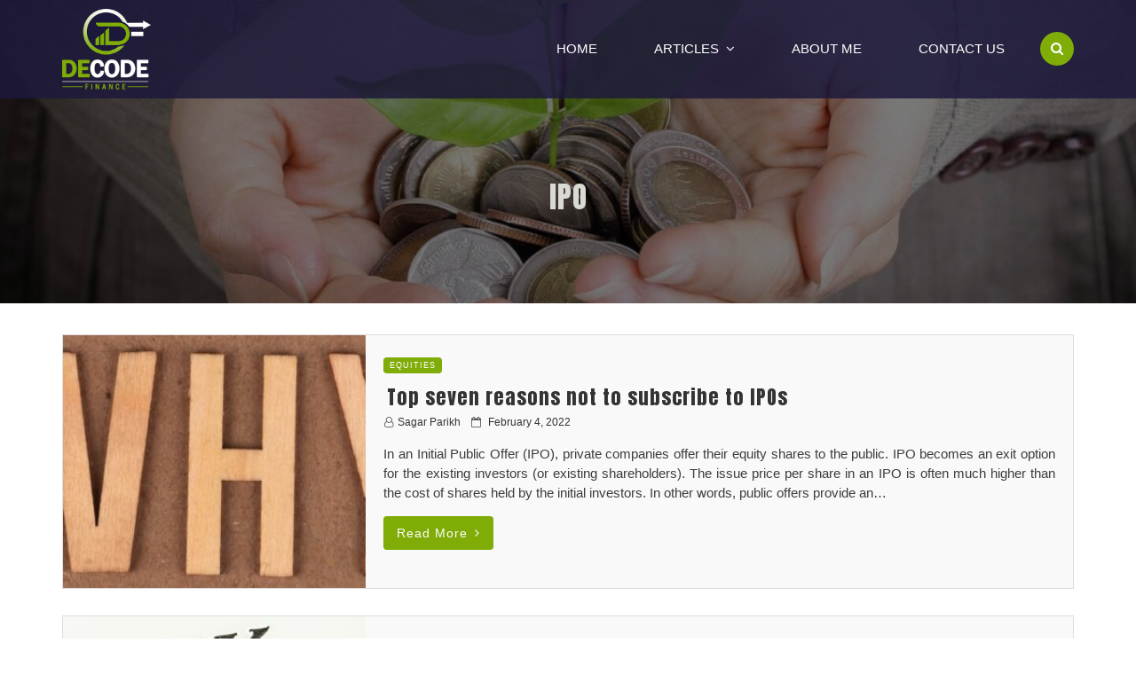

--- FILE ---
content_type: text/html; charset=utf-8
request_url: https://www.google.com/recaptcha/api2/aframe
body_size: 267
content:
<!DOCTYPE HTML><html><head><meta http-equiv="content-type" content="text/html; charset=UTF-8"></head><body><script nonce="oA7xI-WjbJLhLY7T_s8l4A">/** Anti-fraud and anti-abuse applications only. See google.com/recaptcha */ try{var clients={'sodar':'https://pagead2.googlesyndication.com/pagead/sodar?'};window.addEventListener("message",function(a){try{if(a.source===window.parent){var b=JSON.parse(a.data);var c=clients[b['id']];if(c){var d=document.createElement('img');d.src=c+b['params']+'&rc='+(localStorage.getItem("rc::a")?sessionStorage.getItem("rc::b"):"");window.document.body.appendChild(d);sessionStorage.setItem("rc::e",parseInt(sessionStorage.getItem("rc::e")||0)+1);localStorage.setItem("rc::h",'1769804021572');}}}catch(b){}});window.parent.postMessage("_grecaptcha_ready", "*");}catch(b){}</script></body></html>